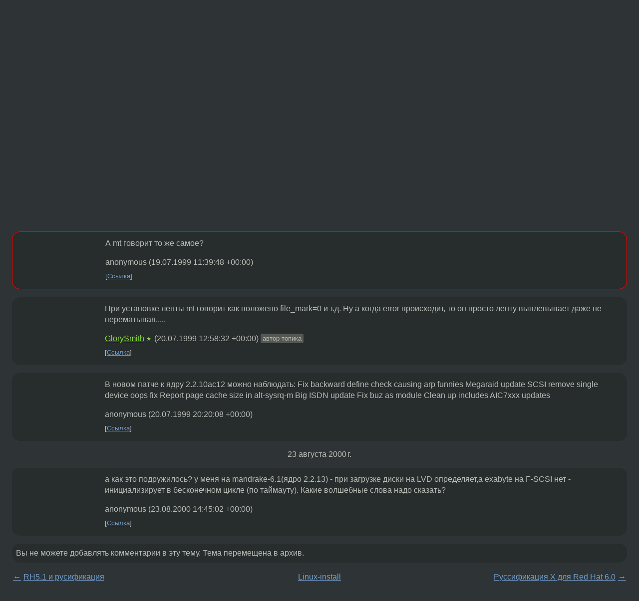

--- FILE ---
content_type: text/html;charset=utf-8
request_url: https://www.linux.org.ru/forum/linux-install/7658
body_size: 5792
content:
<!DOCTYPE html>
<html lang=ru>
<head>
<link rel="stylesheet" type="text/css" href="/tango/combined.css?20260116-1742">
<link rel="preload" href="/js/lor.js?20260116-1742" as="script">

<link rel="yandex-tableau-widget" href="/manifest.json" />
<meta name="referrer" content="always">

<script type="text/javascript">
  /*!
  * $script.js Async loader & dependency manager
  * https://github.com/ded/script.js
  * (c) Dustin Diaz, Jacob Thornton 2011
  * License: MIT
  */
(function(e,d,f){typeof f.module!="undefined"&&f.module.exports?f.module.exports=d():typeof f.define!="undefined"&&f.define=="function"&&f.define.amd?define(e,d):f[e]=d()})("$script",function(){function y(f,e){for(var h=0,g=f.length;h<g;++h){if(!e(f[h])){return E}}return 1}function x(d,c){y(d,function(b){return !c(b)})}function w(p,k,h){function c(b){return b.call?b():K[b]}function q(){if(!--d){K[e]=1,f&&f();for(var b in I){y(b.split("|"),c)&&!x(I[b],c)&&(I[b]=[])}}}p=p[D]?p:[p];var g=k&&k.call,f=g?k:h,e=g?p.join(""):k,d=p.length;return setTimeout(function(){x(p,function(b){if(G[b]){return e&&(J[e]=1),G[b]==2&&q()}G[b]=1,e&&(J[e]=1),v(!L.test(b)&&H?H+b+".js":b,q)})},0),w}function v(h,g){var b=N.createElement("script"),a=E;b.onload=b.onerror=b[z]=function(){if(b[B]&&!/^c|loade/.test(b[B])||a){return}b.onload=b[z]=null,a=1,G[h]=2,g()},b.async=1,b.src=h,M.insertBefore(b,M.firstChild)}var N=document,M=N.getElementsByTagName("head")[0],L=/^https?:\/\//,K={},J={},I={},H,G={},F="string",E=!1,D="push",C="DOMContentLoaded",B="readyState",A="addEventListener",z="onreadystatechange";return !N[B]&&N[A]&&(N[A](C,function u(){N.removeEventListener(C,u,E),N[B]="complete"},E),N[B]="loading"),w.get=v,w.order=function(f,e,h){(function g(a){a=f.shift(),f.length?w(a,g):w(a,e,h)})()},w.path=function(b){H=b},w.ready=function(f,d,h){f=f[D]?f:[f];var g=[];return !x(f,function(b){K[b]||g[D](b)})&&y(f,function(b){return K[b]})?d():!function(b){I[b]=I[b]||[],I[b][D](d),h&&h(g)}(f.join("|")),w},w},this);</script>

<script type="text/javascript">
  $script('/webjars/jquery/2.2.4/jquery.min.js', 'jquery');

  $script.ready('jquery', function() {
    $script('/js/lor.js?20260116-1742', 'lorjs');
    $script('/js/plugins.js?20260116-1742', 'plugins');
  });

  $script('/js/highlight.min.js?20260116-1742', 'hljs');
  $script.ready(['jquery', 'hljs'], function() {
    $(function() {
      hljs.initHighlighting();
    });
  });

  $script('/js/realtime.js?20260116-1742', "realtime");

  $script.ready('lorjs', function() {
    fixTimezone("Europe/Moscow");
  });

  
    $script.ready('lorjs', function() {
      initLoginForm();
    });
  </script>
<title>aic7xxx и ExaByte EXB-8200 — Linux-install — Форум</title>
<meta property="og:title" content="aic7xxx и ExaByte EXB-8200" >

<meta property="og:image" content="https://www.linux.org.ru/img/good-penguin.png">
  <meta name="twitter:card" content="summary">
<meta name="twitter:site" content="@wwwlinuxorgru">
<meta property="og:description" content="Привет всем! Вообщем стоит RedHat5.2 SCSI адаптер интегрированный AIC7895 и есть ExaByte EXB-8200......Ни в какую не могу подружить. Т.е. при загрузке все определяется ок! Лента садится на /dev/nst0 А далее при попытке чтения лента долго думает и выв...">
<meta property="og:url" content="https://www.linux.org.ru/forum/linux-install/7658">

<link rel="canonical" href="https://www.linux.org.ru/forum/linux-install/7658">

<script type="text/javascript">
  $script.ready('lorjs', function() { initNextPrevKeys(); });
  </script>
<link rel="search" title="Search L.O.R." href="/search.jsp">
<meta name="referrer" content="always">

<base href="https://www.linux.org.ru/">

<link rel="shortcut icon" href="/favicon.ico" type="image/x-icon">
<meta name="viewport" content="initial-scale=1.0">
</head>
<body>
<header id="hd">
  <div id="topProfile">
    </div>

  <span id="sitetitle"><a href="/">LINUX.ORG.RU</a></span>

  <nav class="menu">
    <div id="loginGreating">
      <div id="regmenu" class="head">
          <a href="https://www.linux.org.ru/register.jsp">Регистрация</a> -
          <a id="loginbutton" href="https://www.linux.org.ru/login.jsp">Вход</a>
        </div>

        <form method=POST action="https://www.linux.org.ru/ajax_login_process" style="display: none" id="regform">
          <input type="hidden" name="csrf" value="gvn2g//OvNMvV9bBdQo5jg==">
<label>Имя: <input type=text name=nick size=15 placeholder="nick или email" autocapitalize="off"></label>
          <label>Пароль: <input type=password name=passwd size=15></label>
          <input type=submit value="Вход">
          <input id="hide_loginbutton" type="button" value="Отмена">
        </form>
      </div>

    <ul>
      <li><a href="/news/">Новости</a></li>
      <li><a href="/gallery/">Галерея</a></li>
      <li><a href="/articles/">Статьи</a></li>
      <li><a href="/forum/">Форум</a></li>
      <li><a href="/tracker/">Трекер</a></li>
      <li><a href="/search.jsp">Поиск</a></li>
    </ul>
  </nav>
</header>
<div style="clear: both"></div>
<main id="bd">
<div class=messages itemscope itemtype="http://schema.org/Article">

<article class=msg id="topic-7658">
<header>
    <div class="msg-top-header">
    <span itemprop="articleSection">
      <a href="/forum/">Форум</a> —
      <a href="/forum/linux-install/">Linux-install</a>
      </span>
    
      &emsp;
      </span>
    </div>

    <h1 itemprop="headline">
      <a href="/forum/linux-install/7658">aic7xxx и ExaByte EXB-8200</a>
      </h1>

    </header>

  <div class="msg-container">

  <div class="msg_body">
    <div class="fav-buttons">
        <a id="favs_button" href="#"><i class="icon-star"></i></a><br><span
           id="favs_count">0</span><br>
        <a id="memories_button" href="#"><i class="icon-eye"></i></a><br><span
           id="memories_count">0</span>
      </div>
    <div itemprop="articleBody">
      <p>Привет всем!
Вообщем стоит RedHat5.2 SCSI адаптер интегрированный AIC7895 и
есть ExaByte EXB-8200......Ни в какую не могу подружить. Т.е.
при загрузке все определяется ок! Лента садится на /dev/nst0
А далее при попытке чтения лента долго думает и вываливается
с I/O error! Кто-нить работал с таким чудом? Помогите советом!</div>
<footer>

<div class="userpic"><img class="photo" src="https://secure.gravatar.com/avatar/d41d8cd98f00b204e9800998ecf8427e?s=150&r=g&d=mm&f=y" alt="" width=150 height=150 ></div><div class=sign >
  <a rel="author"itemprop="creator" href="/people/GlorySmith/profile">GlorySmith</a> <span class="stars">★</span><br>
  <time data-format="default" datetime="1999-07-19T14:51:17.000+04:00" itemprop="dateCreated">19.07.99 14:51:17 MSD</time><span class="sign_more">
  </span>
</div>
</footer>

<div class=reply>
          <ul id="topicMenu">
            <li><a href="/forum/linux-install/7658">Ссылка</a></li>
          </ul>
          </div>
      <div class="reactions zero-reactions">
  <form class="reactions-form" action="/reactions" method="POST">
    <input type="hidden" name="csrf" value="gvn2g//OvNMvV9bBdQo5jg==">
<input type="hidden" name="topic" value="7658">
    </form>
</div>

</div>
</div>
</article>

<script type="text/javascript">
  $script.ready('lorjs', function() {
    initStarPopovers();
  });
</script>
<div class="nav">
  <div class="grid-row">
    <div class="grid-3-1">
      <table>
        <tr valign=middle>
          <td style="padding-right: 5px">
              <a href="/forum/linux-install/7642">←</a>
            </td>
            <td align=left valign=top class="hideon-phone">
              <a href="/forum/linux-install/7642">
                RH5.1 и русификация</a>
            </td>
          </tr>
      </table>
    </div>
    <div class="grid-3-2">
    </div>
    <div class="grid-3-3">
      <table align="right">
          <tr valign=middle align=right>
            <td class="hideon-phone">
              <a href="/forum/linux-install/7659">
                Руссификация Х для Red Hat 6.0</a>
            </td>
            <td align="right" valign="middle" style="padding-left: 5px">
              <a href="/forum/linux-install/7659">→</a>
            </td>
          </tr>
        </table>
      </div>
  </div>
  </div><div class="comment" id="comments" style="padding-top: 0.5em">

<article class="msg" id="comment-7664">
  <div class="title">
    </div>

  <div class="msg-container">
    <div class="userpic"><img class="photo" src="/img/p.gif" alt="" width=1 height=1 ></div><div class="msg_body message-w-userpic">
      <p>А mt говорит то же самое?</p><div class="sign">
        anonymous<br class="visible-phone"> <span class="hideon-phone">(</span><time data-format="default" datetime="1999-07-19T15:39:48.000+04:00" >19.07.99 15:39:48 MSD</time><span class="hideon-phone">)</span>

</div>

      <div class="reply">
          <ul>
            <li><a href="/forum/linux-install/7658?cid=7664">Ссылка</a></li>
          </ul>
        </div>
      <div class="reactions zero-reactions">
  <form class="reactions-form" action="/reactions" method="POST">
    <input type="hidden" name="csrf" value="gvn2g//OvNMvV9bBdQo5jg==">
<input type="hidden" name="topic" value="7658">
    <input type="hidden" name="comment" value="7664">
    </form>
</div>

</div>
  </div>

</article>


<article class="msg" id="comment-7760">
  <div class="title">
    </div>

  <div class="msg-container">
    <div class="userpic"><img class="photo" src="/img/p.gif" alt="" width=1 height=1 ></div><div class="msg_body message-w-userpic">
      <p>При установке ленты mt говорит как положено file_mark=0 и т.д.
Ну а когда error происходит, то он просто ленту выплевывает даже
не перематывая.....</p><div class="sign">
        <a itemprop="creator" href="/people/GlorySmith/profile">GlorySmith</a> <span class="stars">★</span><br class="visible-phone"> <span class="hideon-phone">(</span><time data-format="default" datetime="1999-07-20T16:58:32.000+04:00" >20.07.99 16:58:32 MSD</time><span class="hideon-phone">)</span>

<span class="user-tag">автор топика</span>
        </div>

      <div class="reply">
          <ul>
            <li><a href="/forum/linux-install/7658?cid=7760">Ссылка</a></li>
          </ul>
        </div>
      <div class="reactions zero-reactions">
  <form class="reactions-form" action="/reactions" method="POST">
    <input type="hidden" name="csrf" value="gvn2g//OvNMvV9bBdQo5jg==">
<input type="hidden" name="topic" value="7658">
    <input type="hidden" name="comment" value="7760">
    </form>
</div>

</div>
  </div>

</article>


<article class="msg" id="comment-7780">
  <div class="title">
    </div>

  <div class="msg-container">
    <div class="userpic"><img class="photo" src="/img/p.gif" alt="" width=1 height=1 ></div><div class="msg_body message-w-userpic">
      <p>В новом патче к ядру 2.2.10ac12 можно наблюдать:
Fix backward define check causing arp funnies
Megaraid update
SCSI remove single device oops fix
Report page cache size in alt-sysrq-m
Big ISDN update
Fix buz as module
Clean up includes
AIC7xxx updates</p><div class="sign">
        anonymous<br class="visible-phone"> <span class="hideon-phone">(</span><time data-format="default" datetime="1999-07-21T00:20:08.000+04:00" >21.07.99 00:20:08 MSD</time><span class="hideon-phone">)</span>

</div>

      <div class="reply">
          <ul>
            <li><a href="/forum/linux-install/7658?cid=7780">Ссылка</a></li>
          </ul>
        </div>
      <div class="reactions zero-reactions">
  <form class="reactions-form" action="/reactions" method="POST">
    <input type="hidden" name="csrf" value="gvn2g//OvNMvV9bBdQo5jg==">
<input type="hidden" name="topic" value="7658">
    <input type="hidden" name="comment" value="7780">
    </form>
</div>

</div>
  </div>

</article>


<div class="datejump">23 августа 2000 г.</div>
      <article class="msg" id="comment-38215">
  <div class="title">
    </div>

  <div class="msg-container">
    <div class="userpic"><img class="photo" src="/img/p.gif" alt="" width=1 height=1 ></div><div class="msg_body message-w-userpic">
      <p>а как это подружилось? 
у меня на mandrake-6.1(ядро 2.2.13) - при загрузке диски на LVD определяет,а exabyte на F-SCSI нет - инициализирует в бесконечном цикле (по таймауту). Какие волшебные слова надо сказать?</p><div class="sign">
        anonymous<br class="visible-phone"> <span class="hideon-phone">(</span><time data-format="default" datetime="2000-08-23T18:45:02.000+04:00" >23.08.00 18:45:02 MSD</time><span class="hideon-phone">)</span>

</div>

      <div class="reply">
          <ul>
            <li><a href="/forum/linux-install/7658?cid=38215">Ссылка</a></li>
          </ul>
        </div>
      <div class="reactions zero-reactions">
  <form class="reactions-form" action="/reactions" method="POST">
    <input type="hidden" name="csrf" value="gvn2g//OvNMvV9bBdQo5jg==">
<input type="hidden" name="topic" value="7658">
    <input type="hidden" name="comment" value="38215">
    </form>
</div>

</div>
  </div>

</article>


</div>

<div id="realtime" style="display: none"></div>

<div class="infoblock">
    
        Вы не можете добавлять комментарии в эту тему. Тема перемещена в архив.
      </div>
<div class="nav">
  <div class="grid-row">
    <div class="grid-3-1">
      <table>
        <tr valign=middle>
          <td style="padding-right: 5px">
              <a href="/forum/linux-install/7642">←</a>
            </td>
            <td align=left valign=top class="hideon-phone">
              <a href="/forum/linux-install/7642">
                RH5.1 и русификация</a>
            </td>
          </tr>
      </table>
    </div>
    <div class="grid-3-2">
      <a title="Форум - Linux-install"
         href="/forum/linux-install/">
          Linux-install</a>
    </div>
    <div class="grid-3-3">
      <table align="right">
          <tr valign=middle align=right>
            <td class="hideon-phone">
              <a href="/forum/linux-install/7659">
                Руссификация Х для Red Hat 6.0</a>
            </td>
            <td align="right" valign="middle" style="padding-left: 5px">
              <a href="/forum/linux-install/7659">→</a>
            </td>
          </tr>
        </table>
      </div>
  </div>
  </div></div>

<section id="related-topics">
    <h2>Похожие темы</h2>

    <div id="related-topics-list">
      <ul>
          <li>
              <span class="group-label">Форум</span>
              <a href="/forum/linux-hardware/5193051">Архивация на Ultrium 448 LTO-2</a> (2010)
            </li>
          <li>
              <span class="group-label">Форум</span>
              <a href="/forum/linux-hardware/122957">AIC7xxx</a> (2001)
            </li>
          <li>
              <span class="group-label">Форум</span>
              <a href="/forum/admin/2303684">mkinitrd создает не то, что надо</a> (2007)
            </li>
          <li>
              <span class="group-label">Форум</span>
              <a href="/forum/linux-hardware/200234">стриммер Exabyte</a> (2002)
            </li>
          <li>
              <span class="group-label">Форум</span>
              <a href="/forum/linux-hardware/315962">Кастрированый SCSI-адаптер</a> (2003)
            </li>
          </ul>
      <ul>
          <li>
              <span class="group-label">Форум</span>
              <a href="/forum/general/6753539">8200 &amp;&amp; 9800 SLI</a> (2011)
            </li>
          <li>
              <span class="group-label">Форум</span>
              <a href="/forum/linux-hardware/845825">Поддержка дисков более 2тб.</a> (2005)
            </li>
          <li>
              <span class="group-label">Форум</span>
              <a href="/forum/general/16835919">Чтение с нескольких кассет exabyte</a> (2022)
            </li>
          <li>
              <span class="group-label">Форум</span>
              <a href="/forum/linux-install/1841049">Debian aic7xxx проблема сборки ядра</a> (2007)
            </li>
          <li>
              <span class="group-label">Форум</span>
              <a href="/forum/linux-install/38969">aic7xxx не находится при инсталяции...</a> (2000)
            </li>
          </ul>
      </div>
  </section>
</main>
<footer id="ft">

<p id="ft-info">
  <a href="/about">О Сервере</a> -
  <a href="/help/rules.md">Правила форума</a> -
  <a href="/help/lorcode.md">Правила разметки (LORCODE)</a> -
  <a href="/help/markdown.md">Правила разметки (Markdown)</a><br>
  <a href="https://github.com/maxcom/lorsource/issues">Сообщить об ошибке</a><br>
  <a href="https://www.linux.org.ru/">https://www.linux.org.ru/</a>
</p>

<script type="text/javascript">
  </script>


</footer>
</body></html>
